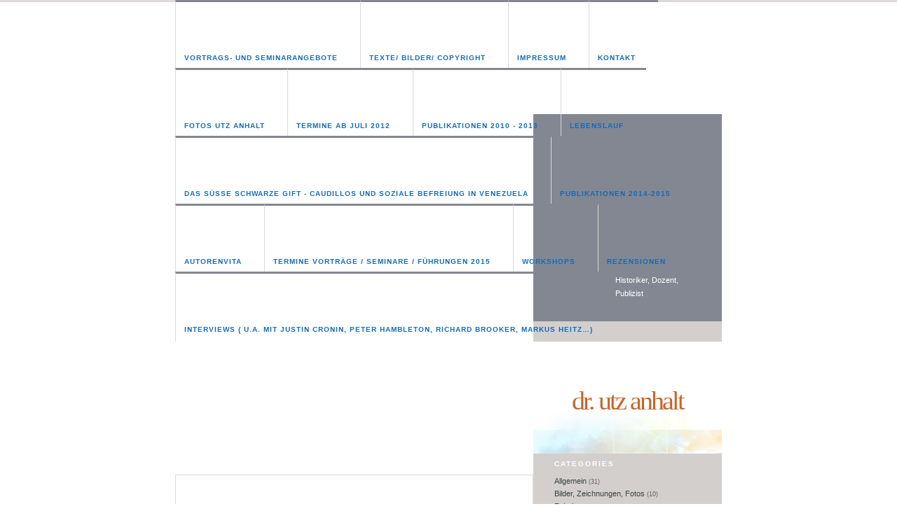

--- FILE ---
content_type: text/html; charset=UTF-8
request_url: http://utzanhalt.de/?m=200911
body_size: 5552
content:
<!DOCTYPE html PUBLIC "-//W3C//DTD XHTML 1.0 Transitional//EN" "http://www.w3.org/TR/xhtml1/DTD/xhtml1-transitional.dtd">
<html xmlns="http://www.w3.org/1999/xhtml">

<head profile="http://gmpg.org/xfn/11">
<meta http-equiv="content-type" 		content="text/html; charset=UTF-8" />

<title>Dr. Utz Anhalt   &raquo; 2009&raquo; November</title>

<meta name="generator" 					content="WordPress 2.6.3" /> <!-- leave this for stats -->

<link rel="stylesheet" 					href="http://utzanhalt.de/wp-content/themes/modern/modern/style.css" type="text/css" media="screen" />
<link rel="alternate" 					type="application/rss+xml" title="RSS 2.0" href="http://utzanhalt.de/?feed=rss2" />
<link rel="alternate" 					type="text/xml" title="RSS .92" href="http://utzanhalt.de/?feed=rss" />
<link rel="alternate" 					type="application/atom+xml" title="Atom 0.3" href="http://utzanhalt.de/?feed=atom" />
<link rel="pingback" 					href="http://utzanhalt.de/xmlrpc.php" />

	<link rel='archives' title='November 2015' href='http://utzanhalt.de/?m=201511' />
	<link rel='archives' title='Oktober 2015' href='http://utzanhalt.de/?m=201510' />
	<link rel='archives' title='Juli 2015' href='http://utzanhalt.de/?m=201507' />
	<link rel='archives' title='Juni 2015' href='http://utzanhalt.de/?m=201506' />
	<link rel='archives' title='November 2013' href='http://utzanhalt.de/?m=201311' />
	<link rel='archives' title='Juni 2012' href='http://utzanhalt.de/?m=201206' />
	<link rel='archives' title='Mai 2012' href='http://utzanhalt.de/?m=201205' />
	<link rel='archives' title='April 2012' href='http://utzanhalt.de/?m=201204' />
	<link rel='archives' title='Januar 2012' href='http://utzanhalt.de/?m=201201' />
	<link rel='archives' title='Dezember 2011' href='http://utzanhalt.de/?m=201112' />
	<link rel='archives' title='Juli 2011' href='http://utzanhalt.de/?m=201107' />
	<link rel='archives' title='Juni 2011' href='http://utzanhalt.de/?m=201106' />
	<link rel='archives' title='Februar 2011' href='http://utzanhalt.de/?m=201102' />
	<link rel='archives' title='Januar 2011' href='http://utzanhalt.de/?m=201101' />
	<link rel='archives' title='Juli 2010' href='http://utzanhalt.de/?m=201007' />
	<link rel='archives' title='M&auml;rz 2010' href='http://utzanhalt.de/?m=201003' />
	<link rel='archives' title='Januar 2010' href='http://utzanhalt.de/?m=201001' />
	<link rel='archives' title='Dezember 2009' href='http://utzanhalt.de/?m=200912' />
	<link rel='archives' title='November 2009' href='http://utzanhalt.de/?m=200911' />
	<link rel='archives' title='Juli 2009' href='http://utzanhalt.de/?m=200907' />
	<link rel='archives' title='M&auml;rz 2009' href='http://utzanhalt.de/?m=200903' />
	<link rel='archives' title='Dezember 2008' href='http://utzanhalt.de/?m=200812' />
	<link rel='archives' title='November 2008' href='http://utzanhalt.de/?m=200811' />

<link rel="EditURI" type="application/rsd+xml" title="RSD" href="http://utzanhalt.de/xmlrpc.php?rsd" />
<link rel="wlwmanifest" type="application/wlwmanifest+xml" href="http://utzanhalt.de/wp-includes/wlwmanifest.xml" /> 
<meta name="generator" content="WordPress 2.6.3" />

<style type="text/css">.recentcomments a{display:inline !important;padding: 0 !important;margin: 0 !important;}</style>
</head>
<body>

<div id="page">

<div id="header">

		<ul>
		<li class="page_item page-item-2"><a href="http://utzanhalt.de/?page_id=2" title="Vortrags- und Seminarangebote">Vortrags- und Seminarangebote</a></li>
<li class="page_item page-item-8"><a href="http://utzanhalt.de/?page_id=8" title="Texte/ Bilder/ Copyright">Texte/ Bilder/ Copyright</a></li>
<li class="page_item page-item-19"><a href="http://utzanhalt.de/?page_id=19" title="Impressum">Impressum</a></li>
<li class="page_item page-item-20"><a href="http://utzanhalt.de/?page_id=20" title="Kontakt">Kontakt</a></li>
<li class="page_item page-item-880"><a href="http://utzanhalt.de/?page_id=880" title="Fotos Utz Anhalt">Fotos Utz Anhalt</a></li>
<li class="page_item page-item-898"><a href="http://utzanhalt.de/?page_id=898" title="Termine ab Juli 2012">Termine ab Juli 2012</a></li>
<li class="page_item page-item-1086"><a href="http://utzanhalt.de/?page_id=1086" title="Publikationen 2010  - 2013">Publikationen 2010  - 2013</a></li>
<li class="page_item page-item-1090"><a href="http://utzanhalt.de/?page_id=1090" title="Lebenslauf">Lebenslauf</a></li>
<li class="page_item page-item-1168"><a href="http://utzanhalt.de/?page_id=1168" title="Das süße schwarze Gift - Caudillos und soziale Befreiung in Venezuela">Das süße schwarze Gift - Caudillos und soziale Befreiung in Venezuela</a></li>
<li class="page_item page-item-1199"><a href="http://utzanhalt.de/?page_id=1199" title="Publikationen 2014-2015">Publikationen 2014-2015</a></li>
<li class="page_item page-item-1218"><a href="http://utzanhalt.de/?page_id=1218" title="Autorenvita">Autorenvita</a></li>
<li class="page_item page-item-1349"><a href="http://utzanhalt.de/?page_id=1349" title="Termine Vorträge / Seminare / Führungen 2015">Termine Vorträge / Seminare / Führungen 2015</a></li>
<li class="page_item page-item-1351"><a href="http://utzanhalt.de/?page_id=1351" title="Workshops">Workshops</a></li>
<li class="page_item page-item-1354"><a href="http://utzanhalt.de/?page_id=1354" title="Rezensionen">Rezensionen</a></li>
<li class="page_item page-item-1357"><a href="http://utzanhalt.de/?page_id=1357" title="Interviews ( u.a. mit Justin Cronin, Peter Hambleton, Richard Brooker, Markus Heitz&#8230;)">Interviews ( u.a. mit Justin Cronin, Peter Hambleton, Richard Brooker, Markus Heitz&#8230;)</a></li>
		
		</ul>		

		<h1><a href="http://utzanhalt.de">Dr. Utz Anhalt</a></h1>
</div>

	<div id="content">

		
		 		<h2 class="pagetitle">Archive for November, 2009</h2>

		

		<div class="navigation">
			<div class="alignleft"><a href="http://utzanhalt.de/?m=200911&#038;paged=2">&laquo; Previous Entries</a></div>
			<div class="alignright"></div>
		</div>

				<div class="post">
				<h3 id="post-288"><a href="http://utzanhalt.de/?p=288" rel="bookmark" title="Permanent Link to Vortrag: Werwölfe - Die gemeinsame Geschichte von Wolf und Mensch">Vortrag: Werwölfe - Die gemeinsame Geschichte von Wolf und Mensch</a></h3>
				<small>Samstag, November 21st, 2009</small>
				
				<div class="entry">
					<p>„Wer immer gegen Monster kämpft, sollte darauf achten, nicht selbst zum Monster zu werden, denn wann immer du in einen Abgrund blickst, blickt auch der Abgrund in dich hinein.“ Friedrich Nietzsche<br />
Werwölfe sind bekannt als Menschen, die sich bei Vollmond in rasende Bestien verwandeln. Nur wenigen ist bekannt, dass der Menschwolf keine Erfindung der Literatur ist. [...]</p>
				</div>
		
				<p class="postmetadata">Posted in <a href="http://utzanhalt.de/?cat=10" title="Alle Artikel in Wolf und Mensch ansehen" rel="category">Wolf und Mensch</a> <strong>|</strong>   <a href="http://utzanhalt.de/?p=288#comments" title="Kommentiere Vortrag: Werwölfe - Die gemeinsame Geschichte von Wolf und Mensch">2 Comments &#187;</a></p> 

			</div>
	
				<div class="post">
				<h3 id="post-342"><a href="http://utzanhalt.de/?p=342" rel="bookmark" title="Permanent Link to Seminarangebot: Zur Genese und Geltung des bürgerlichen Naturverständnisses">Seminarangebot: Zur Genese und Geltung des bürgerlichen Naturverständnisses</a></h3>
				<small>Freitag, November 20th, 2009</small>
				
				<div class="entry">
					
<p>Bei Interesse melden Sie sich bitte bei mir:</p>
<p> In diesem Seminar soll herausgearbeitet werden, warum sich das bürgerliche Naturverständnis in unterschiedliche Richtungen entwickelte - warum verherrlichte einerseits die Romantik die Natur ebenso wie Rousseau, warum ging andererseits die Entwicklung des Bürgertums mit der bis dahin größten Naturzerstörung der Geschichte einher? Bürgerliche verachteten die Natur [...]</p>
				</div>
		
				<p class="postmetadata">Posted in <a href="http://utzanhalt.de/?cat=1" title="Alle Artikel in Allgemein ansehen" rel="category">Allgemein</a> <strong>|</strong>   <a href="http://utzanhalt.de/?p=342#respond" title="Kommentiere Seminarangebot: Zur Genese und Geltung des bürgerlichen Naturverständnisses">No Comments &#187;</a></p> 

			</div>
	
				<div class="post">
				<h3 id="post-335"><a href="http://utzanhalt.de/?p=335" rel="bookmark" title="Permanent Link to Aufgestanden">Aufgestanden</a></h3>
				<small>Freitag, November 20th, 2009</small>
				
				<div class="entry">
					<p>Es ist jetzt kurz nach 9.00. Ich hatte wilde Träume, wahrscheinlich, weil ich gestern nacht noch Ideen für fantastische Stories durchgegangen bin, die mir in den letzten Jahren in den Sinn kamen und zusätzlich noch Vampirfeuer von David Wellington weitergelesen habe. Die Geschichten in den Vampiranthologien von der Edition Leserunde sind zwar zum Großteil okay, [...]</p>
				</div>
		
				<p class="postmetadata">Posted in <a href="http://utzanhalt.de/?cat=13" title="Alle Artikel in Tagebuch ansehen" rel="category">Tagebuch</a> <strong>|</strong>   <a href="http://utzanhalt.de/?p=335#respond" title="Kommentiere Aufgestanden">No Comments &#187;</a></p> 

			</div>
	
				<div class="post">
				<h3 id="post-322"><a href="http://utzanhalt.de/?p=322" rel="bookmark" title="Permanent Link to Notizen 19.11">Notizen 19.11</a></h3>
				<small>Freitag, November 20th, 2009</small>
				
				<div class="entry">
					<p>Gehen verdammt viele Gedanken durch den Kopf, neu-alte Ideen für Dark Fantasy-Geschichten, ein paar sind umgeschrieben und an Wettbewerbe geschickt. Dachte gerade an jemand, der davon träumt, von einer Sirene / loreley / Rusalkie / Kelpie -wie auch immer- in die Tiefe gezogen zu werden und an einem Lungenödem stirbt, vielleicht reitet er und träumt [...]</p>
				</div>
		
				<p class="postmetadata">Posted in <a href="http://utzanhalt.de/?cat=13" title="Alle Artikel in Tagebuch ansehen" rel="category">Tagebuch</a> <strong>|</strong>   <a href="http://utzanhalt.de/?p=322#respond" title="Kommentiere Notizen 19.11">No Comments &#187;</a></p> 

			</div>
	
				<div class="post">
				<h3 id="post-316"><a href="http://utzanhalt.de/?p=316" rel="bookmark" title="Permanent Link to Yeti - Kam der Schneemensch aus dem Regenwald?">Yeti - Kam der Schneemensch aus dem Regenwald?</a></h3>
				<small>Mittwoch, November 18th, 2009</small>
				
				<div class="entry">
					<p>
Yeti - Kam der Schneemensch aus dem Regenwald?</p>
<p>Mythen ranken sich um den Yeti, den Schneemensch des Himalaya. Forscher untersuchen Riesenspuren in der Form von Menschenfüßen. Der Bergsteiger Reinhold Messner meinte, dass es sich um Tibetbären handle. Andere sehen im Yeti ein Fabelwesen, eine Projektion menschlicher Ängste vor der Einsamkeit, Kryptozoologen suchen nach einer realen [...]</p>
				</div>
		
				<p class="postmetadata">Posted in <a href="http://utzanhalt.de/?cat=16" title="Alle Artikel in Fabelwesen ansehen" rel="category">Fabelwesen</a>,  <a href="http://utzanhalt.de/?cat=15" title="Alle Artikel in Tiere ansehen" rel="category">Tiere</a> <strong>|</strong>   <a href="http://utzanhalt.de/?p=316#respond" title="Kommentiere Yeti - Kam der Schneemensch aus dem Regenwald?">No Comments &#187;</a></p> 

			</div>
	
				<div class="post">
				<h3 id="post-282"><a href="http://utzanhalt.de/?p=282" rel="bookmark" title="Permanent Link to Biberschwanzagamen">Biberschwanzagamen</a></h3>
				<small>Mittwoch, November 11th, 2009</small>
				
				<div class="entry">
					<p>
Herpetologie<br />
Biberschwanzagamen nach Deutschland importiert<br />
Ein Hobby-Herpetologe importierte Biberschwanzagamen aus dem Konfliktgebiet Somaliland, eine Art, die selbst in Fachkreisen kaum bekannt ist.</p>
<p>Im Mai 2001 reiste Alexander Roos nach Somalia mit einem Ziel, das bei der dortigen Bevölkerung als verrückt gelten würde. Er wollte Biberschwanzagamen für die Heimterrarienhaltung fangen. Somalia ist wie auch das angrenzende Äthiopien für [...]</p>
				</div>
		
				<p class="postmetadata">Posted in <a href="http://utzanhalt.de/?cat=15" title="Alle Artikel in Tiere ansehen" rel="category">Tiere</a> <strong>|</strong>   <a href="http://utzanhalt.de/?p=282#respond" title="Kommentiere Biberschwanzagamen">No Comments &#187;</a></p> 

			</div>
	
				<div class="post">
				<h3 id="post-280"><a href="http://utzanhalt.de/?p=280" rel="bookmark" title="Permanent Link to Der Mekong-Riesenwels / alter Text">Der Mekong-Riesenwels / alter Text</a></h3>
				<small>Mittwoch, November 11th, 2009</small>
				
				<div class="entry">
					<p>
Hilfe für den Riesenwels</p>
<p>Der Mekong-Riesenwels steht vor der Ausrottung - durch Aufessen. Naturschützer wollen den weltgrössten Süsswasserfisch retten.</p>
<p>Der Mekong-Riesenwels ist Wissenschaftlern erst seit 1931 bekannt; sie entdeckten Pangasianodon gigas auf dem Fischmarkt von Phnom Penh. Neue Fischereimethoden löschen heute den „König der Fische“ der Menschen am Mekong aus. Die Naturschützer des Mekong Giant [...]</p>
				</div>
		
				<p class="postmetadata">Posted in <a href="http://utzanhalt.de/?cat=15" title="Alle Artikel in Tiere ansehen" rel="category">Tiere</a> <strong>|</strong>   <a href="http://utzanhalt.de/?p=280#respond" title="Kommentiere Der Mekong-Riesenwels / alter Text">No Comments &#187;</a></p> 

			</div>
	
				<div class="post">
				<h3 id="post-269"><a href="http://utzanhalt.de/?p=269" rel="bookmark" title="Permanent Link to Werwolf / Todschaumauge">Werwolf / Todschaumauge</a></h3>
				<small>Dienstag, November 10th, 2009</small>
				
				<div class="entry">
					<p>
Werwolf</p>
<p>Ich sah dich im Efeu, sah dich blutgemustert,<br />
wie du da aus dem Walde krochst,<br />
sah Blut am Weißdorn, sah der Eul Gepluster,<br />
dort, an der Eiche Wurz,<br />
das Loch.</p>
<p>Zart nur der Hauch,<br />
am Kreuzweg im Nächteschaum,<br />
weht Fee, weht Elf, brennt fein der Frühlingslauch,<br />
Dämmergezücht wartet im Traum.</p>
<p>Dort am Waldrand, wo der Tag erzittert;<br />
Zwielicht wie Tod den Boden tränkt,<br />
harrte ich [...]</p>
				</div>
		
				<p class="postmetadata">Posted in <a href="http://utzanhalt.de/?cat=14" title="Alle Artikel in Gedichte ansehen" rel="category">Gedichte</a> <strong>|</strong>   <a href="http://utzanhalt.de/?p=269#respond" title="Kommentiere Werwolf / Todschaumauge">No Comments &#187;</a></p> 

			</div>
	
				<div class="post">
				<h3 id="post-267"><a href="http://utzanhalt.de/?p=267" rel="bookmark" title="Permanent Link to Zu den Gedichten">Zu den Gedichten</a></h3>
				<small>Dienstag, November 10th, 2009</small>
				
				<div class="entry">
					<p>Hier finden sich, im Lauf der Zeit werden mehr dazu kommen, Gedichte, die ich in den 1990er Jahren geschrieben habe, viele davon in einer heute überwundenen Lebenskrise. Eins davon ist tatsächlich veröffentlicht. Ich dachte damals, dass &#8220;wahre&#8221; Kreativität mit Leidensdruck zu tun hat, weiß es heute zum Glück besser. Die schöpferische Kraft ist ein Weg, [...]</p>
				</div>
		
				<p class="postmetadata">Posted in <a href="http://utzanhalt.de/?cat=14" title="Alle Artikel in Gedichte ansehen" rel="category">Gedichte</a> <strong>|</strong>   <a href="http://utzanhalt.de/?p=267#respond" title="Kommentiere Zu den Gedichten">No Comments &#187;</a></p> 

			</div>
	
				<div class="post">
				<h3 id="post-263"><a href="http://utzanhalt.de/?p=263" rel="bookmark" title="Permanent Link to Gran Sabana Venezuela">Gran Sabana Venezuela</a></h3>
				<small>Montag, November 9th, 2009</small>
				
				<div class="entry">
					<br />
				</div>
		
				<p class="postmetadata">Posted in <a href="http://utzanhalt.de/?cat=12" title="Alle Artikel in Bilder, Zeichnungen, Fotos ansehen" rel="category">Bilder, Zeichnungen, Fotos</a> <strong>|</strong>   <a href="http://utzanhalt.de/?p=263#respond" title="Kommentiere Gran Sabana Venezuela">No Comments &#187;</a></p> 

			</div>
	
		
		<div class="navigation">
			<div class="alignleft"><a href="http://utzanhalt.de/?m=200911&#038;paged=2">&laquo; Previous Entries</a></div>
			<div class="alignright"></div>
		</div>
	
			
	</div>

	<div id="description">Historiker, Dozent, Publizist</div>
	<div id="sidebar">

		<ul>
			<li><h2>Categories</h2>
				<ul>
					<li class="cat-item cat-item-1"><a href="http://utzanhalt.de/?cat=1" title="Alle unter Allgemein abgelegten Artikel ansehen">Allgemein</a> (31)
</li>
	<li class="cat-item cat-item-12"><a href="http://utzanhalt.de/?cat=12" title="Alle unter Bilder, Zeichnungen, Fotos abgelegten Artikel ansehen">Bilder, Zeichnungen, Fotos</a> (10)
</li>
	<li class="cat-item cat-item-16"><a href="http://utzanhalt.de/?cat=16" title="Alle unter Fabelwesen abgelegten Artikel ansehen">Fabelwesen</a> (12)
</li>
	<li class="cat-item cat-item-11"><a href="http://utzanhalt.de/?cat=11" title="Alle unter Fantastische Geschichten abgelegten Artikel ansehen">Fantastische Geschichten</a> (18)
</li>
	<li class="cat-item cat-item-14"><a href="http://utzanhalt.de/?cat=14" title="Alle unter Gedichte abgelegten Artikel ansehen">Gedichte</a> (5)
</li>
	<li class="cat-item cat-item-18"><a href="http://utzanhalt.de/?cat=18" title="Alle unter Geschichte / Historische Texte abgelegten Artikel ansehen">Geschichte / Historische Texte</a> (19)
</li>
	<li class="cat-item cat-item-3"><a href="http://utzanhalt.de/?cat=3" title="Alle unter Politik abgelegten Artikel ansehen">Politik</a> (20)
</li>
	<li class="cat-item cat-item-13"><a href="http://utzanhalt.de/?cat=13" title="Alle unter Tagebuch abgelegten Artikel ansehen">Tagebuch</a> (9)
</li>
	<li class="cat-item cat-item-15"><a href="http://utzanhalt.de/?cat=15" title="Alle unter Tiere abgelegten Artikel ansehen">Tiere</a> (14)
</li>
	<li class="cat-item cat-item-10"><a href="http://utzanhalt.de/?cat=10" title="Alle unter Wolf und Mensch abgelegten Artikel ansehen">Wolf und Mensch</a> (12)
</li>
				</ul>
			</li>

						

			<li><h2>Archives</h2>
				<ul>
					<li><a href='http://utzanhalt.de/?m=201511' title='November 2015'>November 2015</a></li>
	<li><a href='http://utzanhalt.de/?m=201510' title='Oktober 2015'>Oktober 2015</a></li>
	<li><a href='http://utzanhalt.de/?m=201507' title='Juli 2015'>Juli 2015</a></li>
	<li><a href='http://utzanhalt.de/?m=201506' title='Juni 2015'>Juni 2015</a></li>
	<li><a href='http://utzanhalt.de/?m=201311' title='November 2013'>November 2013</a></li>
	<li><a href='http://utzanhalt.de/?m=201206' title='Juni 2012'>Juni 2012</a></li>
	<li><a href='http://utzanhalt.de/?m=201205' title='Mai 2012'>Mai 2012</a></li>
	<li><a href='http://utzanhalt.de/?m=201204' title='April 2012'>April 2012</a></li>
	<li><a href='http://utzanhalt.de/?m=201201' title='Januar 2012'>Januar 2012</a></li>
	<li><a href='http://utzanhalt.de/?m=201112' title='Dezember 2011'>Dezember 2011</a></li>
	<li><a href='http://utzanhalt.de/?m=201107' title='Juli 2011'>Juli 2011</a></li>
	<li><a href='http://utzanhalt.de/?m=201106' title='Juni 2011'>Juni 2011</a></li>
	<li><a href='http://utzanhalt.de/?m=201102' title='Februar 2011'>Februar 2011</a></li>
	<li><a href='http://utzanhalt.de/?m=201101' title='Januar 2011'>Januar 2011</a></li>
	<li><a href='http://utzanhalt.de/?m=201007' title='Juli 2010'>Juli 2010</a></li>
	<li><a href='http://utzanhalt.de/?m=201003' title='M&auml;rz 2010'>M&auml;rz 2010</a></li>
	<li><a href='http://utzanhalt.de/?m=201001' title='Januar 2010'>Januar 2010</a></li>
	<li><a href='http://utzanhalt.de/?m=200912' title='Dezember 2009'>Dezember 2009</a></li>
	<li><a href='http://utzanhalt.de/?m=200911' title='November 2009'>November 2009</a></li>
	<li><a href='http://utzanhalt.de/?m=200907' title='Juli 2009'>Juli 2009</a></li>
	<li><a href='http://utzanhalt.de/?m=200903' title='M&auml;rz 2009'>M&auml;rz 2009</a></li>
	<li><a href='http://utzanhalt.de/?m=200812' title='Dezember 2008'>Dezember 2008</a></li>
	<li><a href='http://utzanhalt.de/?m=200811' title='November 2008'>November 2008</a></li>
				</ul>
			</li>
			
			<li>
				<form method="get" id="searchform" action="/index.php">
				<div><input type="text" value="" name="s" id="s" /><input type="submit" id="sidebarsubmit" value="Search" />
				</div>
				</form>
			</li>				
			
		</ul>
	</div>


<hr />
<div id="footer">
	<p>
		Dr. Utz Anhalt uses <a href="http://ulfpettersson.se/design/modern/">Modern</a> &#8212; designed by <a href="http://ulfpettersson.se/">Ulf Pettersson</a> and powered by
		<a href="http://wordpress.org">WordPress</a>
		<br /><a href="feed:http://utzanhalt.de/?feed=rss2">Entries (RSS)</a>
		and <a href="feed:http://utzanhalt.de/?feed=comments-rss2">Comments (RSS)</a>.
	</p>
</div>
</div>

<!-- Wonderful design by Ulf Pettersson - http://ulfpettersson.se/ -->

		
</body>
</html>

--- FILE ---
content_type: text/css
request_url: http://utzanhalt.de/wp-content/themes/modern/modern/style.css
body_size: 10332
content:
/*  
Theme Name: Modern
Theme URI: http://ulfpettersson.se/design/modern/
Description: A light, simple and modern theme.
Version: 0.9
Author: Ulf Pettersson
Author URI:http://ulfpettersson.se/

	Modern v 0.9
	http://ulfpettersson.se/design/modern/

	This theme was designed and built by Ulf Pettersson,
	whose blog you will find at http://ulfpettersson.se/

	Structure of theme files derived from the default WordPress 1.5 theme.	
	
	The CSS, XHTML and design is released under the LGPL:
	http://www.opensource.org/licenses/lgpl-license.php
*/



/* Begin Typography & Colors */
body {border-top: 3px solid rgb(221,217,215);
	font-size: 62.5%; /* Resets 1em to 10px */
	font-family: Georgia, 'Times New Roman', Serif;
	color: rgb(102, 102, 102);
	text-align: center;
	}

a {color: rgb(020,105,185); text-decoration: none; border-bottom: 1px dotted;}	
a:visited {color: rgb(200,100,40);}
a:hover {text-decoration: none; color: rgb(000,160,240);}	

a.image {border-bottom: 0;}	
	
#page {
	text-align: left;
	}
	
#header a {z-index: 100;
	margin-top: -3px;
	border-top: 3px solid rgb(130,135,145);
	border-left: 1px solid rgb(221,217,215);
	border-bottom: none;	
	text-transform: uppercase; 
	font-size: 1em; 
	font-family: 'Trebuchet MS', Tahoma, Arial, Helvetica, Sans-Serif;
	font-weight: bold;
	letter-spacing: 1px;}	

#header a:hover {text-decoration: none; color: white; background: rgb(221,217,215);}
	
#content {
	border: 1px solid rgb(221,217,215);
	font-size: 1.2em;
	line-height: 1.8em;	
	}

.postmetadata, .commentmetadata, #footer {
	letter-spacing: 1px; 
	font-family: 'Trebuchet MS', Arial, Helvetica, sans-serif; 
	text-transform: uppercase; 
	font-size: 0.75em;
	font-weight: normal;	 
	}

.commentmetadata {font-size: 0.8em;}	
		
.alt {background-color: rgb(250,249,248);
	border-top: 1px solid rgb(241,239,237);
	border-bottom: 1px solid rgb(241,239,237);
	}

#footer {
	font-size: 0.9em;	
	}
	
#footer a, #footer a:visited {color: rgb(120,120,120); text-decoration: none; border-bottom: none;}	
#footer a:hover {color: rgb(40,40,40);}	

small, .navigation {
	color: rgb(138,134,132);
	font-family: Arial, Helvetica, Sans-Serif;
	font-size: 0.9em;
	line-height: 1.5em;
	}
	
.navigation a {border-bottom: none;	
	}	
	
h1, h2, h3, h4 {
	font-family: Arial, Helvetica, Sans-Serif;
	font-weight: normal;
	}

h1 {
	font-size: 3.8em;
	line-height: 0.9em;
	}	
	
#header h1 a {
	color: rgb(200,100,40);
 	letter-spacing: -3px;	
	font-family: Galliard, Georgia, 'Times New Roman', Serif;
	font-weight: normal;	
	text-align: center;
	text-transform: lowercase;
	border: none;		
	}

h2 {
	font-size: 2.1em;
	}
	
h2 a {color: rgb(80,80,80);
 	letter-spacing: -1px;
	line-height: 1.2em;
	text-decoration: none;
	border-bottom: none;			
	}

h2 a:visited {color: rgb(120,120,120);}		
h2 a:hover {color: rgb(0,0,0);}

h3 {
	font-size: 1.3em;
	}
	
h4, li h2 {line-height: 1.2em;
 	letter-spacing: 1px;	
	font-size: 0.8em;
	font-weight: normal;	
	text-transform: uppercase;
	font-family: 'Trebuchet MS', Arial, Helvetica, Sans-Serif; 		
	}	
	
.entry p a:visited {
	color: #b85b5a;
	}

.commentlist li, #commentform input, #commentform textarea {
	font: 0.9em Georgia, 'Times New Roman', Serif; 
	}
	
.commentlist li {
	font-weight: bold;
	}

.commentlist cite, .commentlist cite a {
	font-weight: bold;
	font-style: normal;
	font-size: 1.1em;
	}

.commentlist p {
	font-weight: normal;
	line-height: 1.5em;
	text-transform: none;
	}

#commentform p {
	font-family: 'Trebuchet MS', Arial, Helvetica, Sans-Serif;
	}

#description {
	text-align: left;
	background: rgb(130,135,145);
	color: white;	 
	font-size: 1.1em; 
	font-family: Tahoma, Arial, Helvetica, Serif; 
	line-height: 1.8em; 	
	}	
	
#sidebar {
	background: rgb(211,207,205);
	font: 0.9em Arial, Helvetica, Sans-Serif;
	}
	
#sidebar a {font-size: 1.2em; color: rgb(60,69,67); text-decoration: none; line-height: 1.7; border-bottom: none;}	
#sidebar a:hover {color: rgb(90,99,97); text-decoration: underline;}

#sidebar h2 {color: white;	
	font-family: 'Trebuchet MS', Arial, Helvetica, Sans-Serif; 
	font-weight: bold; 
	letter-spacing: 2px; 
	line-height: 30px; 
	text-transform: uppercase;
	font-size: 1.1em;
	}		
	
#searchsubmit, #sidebarsubmit, #commentform #submit {
	font: normal 0.8em 'Trebuchet MS', Arial, Helvetica, Sans-Serif;
	letter-spacing: 1px;	
	text-transform: uppercase;	
	}
	
#sidebarsubmit {
	font-size: 1em;
	}		

.nocomments, .postmetadata, strike, #footer {
	color: rgb(168,164,162);
	}
	
code {
	font: 1.1em 'Courier New', Courier, Fixed;
	}

acronym, abbr, span.caps
{
	font-size: 0.9em;
	letter-spacing: .07em;
	}
	
#wp-calendar #prev a {
	font-size: 9pt;
	}

#wp-calendar a {
	text-decoration: none;
	}

#wp-calendar caption {
	font: bold 1.3em 'Trebuchet MS', Arial, Helvetica, Sans-Serif;
	text-align: center;
	}

#wp-calendar th {
	font-style: normal;
	text-transform: capitalize;
	}
	
#pagestripe {background: rgb(221,217,215); width: 780px; height: 5px; clear: both;
	}
	
#pageblock {display: block; background: rgb(130,135,145); width: 269px; height: 5px; float: right; line-height: 0;
	}	
/* End Typography & Colors */



/* Begin Structure */
body {
	margin: 0;
	padding: 0; 
	}

#page {
	margin: 0 auto;
	width: 780px;
	}
	
#header {
	height: 160px;
	}

#content {
	width: 419px;
	margin: 30px 0 0 0;
	padding: 40px 40px 40px 50px;
	float: left;
	clear: both;	
	}

#content.single {
	width: 518px; 
	margin: 0; 
	padding: 70px 130px; 
	}	

#header ul, #header li {
	display: inline;
	list-style-type: none;
	list-style-image: none;
	}
	
#header li a {display: block;
	min-width: 40px;
	padding: 74px 32px 12px 12px;
	float: left;}	
	
.post {
	margin: 0 0 40px 0;
	text-align: left;
	}
	
.postmetadata .alt {
	margin: 25px 0 0 0;
	}	
	
#footer {
	width: 510px;
	clear: both;
	}
	
#footer.single {
	width: 780px;
	}	

#footer p {
	margin: 0;
	padding: 20px 0;
	text-align: center;
	}
	
div.columnleft {
	float: left;
	width: 285px;
	padding-right: 33px;	
	}

div.columnright {
	float: right;
	width: 285px;
	padding-left: 34px;
}
/* End Structure */



/*	Begin Headers */
#header h1 {background: white url(images/header_background.jpg) bottom right no-repeat;
	display: block;
	width: 269px;
	height: 160px;
	float: right;
	margin: 0;	
	padding: 0;		
	}	
	
#header h1 a {display: block;
	width: 239px;
	height: 80px;
	margin: 30px 0 0 0;	
	padding: 37px 15px 0 15px;		
	}

h2, #sidebar h2 {
	margin: 0;}	
	
#sidebar h2 {
	padding: 0;
	}

h3 {
	margin: 30px 0 0 0;
	padding: 0;
	}

h3.comments {
	margin: 40px auto 20px auto;
	padding: 0;
	}
	
h4 {	
	margin: 10px 0 0 0;
	padding: 20px 0 0 0;	
	}	
/* End Headers */



/* Begin Images */
p img {
	padding: 0;
	max-width: 100%;
	}
	
img.centered {
	display: block;
	margin-left: auto;
	margin-right: auto;
	}
	
img.alignright {
	margin: 0 0 2px 7px;
	display: inline;
	}

img.alignleft {
	margin: 0 7px 2px 0;
	display: inline;
	}

.alignright {
	float: right;
	}
	
.alignleft {
	float: left;
	}
/* End Images */



/* Begin Lists */

ul, ol {
	margin: 25px 0 25px 0;
	padding: 0 0 0 30px;
	}	

ol {
	padding: 0 0 0 35px;
	}	
	
ul ul {
	margin: 5px 0 20px 20px;
	}	

ol li {
	margin: 0;
	padding: 0;
	}

.postmetadata ul, .postmetadata li {
	display: inline;
	list-style-type: none;
	list-style-image: none;
	}
	
#sidebar ul, #sidebar ul ol {
	margin: 0;
	padding: 0;
	list-style: none; 
}

#sidebar ul li {
	list-style-type: none;
	list-style-image: none;
	margin-bottom: 15px;
 	line-height: 1.7;	
	}

#sidebar ul p, #sidebar ul select {
	margin: 5px 0 8px;
	}

#sidebar ul ul, #sidebar ul ul ul {
	margin: 0;
	}

ol li, #sidebar ul ol li {
	list-style: decimal outside;
	}

#sidebar ul ul li, #sidebar ul ol li {
	margin: 0;
	padding: 0;
	}
/* End Entry Lists */



/* Begin Form Elements */
input#s, input#author, input#email, input#url, textarea, #sidebar #searchform #s {border: 1px solid rgb(201,197,195);}

#searchform {
	margin: 0 auto;
	padding: 0 0 15px 0; 
	text-align: left;
	}

#sidebar #searchform #s {
	width: 125px;
	padding: 2px 0;
	}

#searchsubmit, #sidebarsubmit {
	margin-left: 10px;
	}

.entry form { /* This is mainly for password protected posts, makes them look better. */
	text-align:center;
	}

select {
	width: 130px;
	}

#commentform {
	padding: 0;
	}

#commentform input {
	width: 170px;
	margin: 5px 5px 1px 0;
	padding: 2px;
	}

#commentform textarea {
	width: 98%;
	margin: 5px 0 0 0;	
	padding: 0px;
	}

#commentform #submit {
	margin: 2px 0 0 0;	
	float: right;
	}
/* End Form Elements */



/* Begin Comments*/
.alt {
	margin: 20px 0 0 0;
	padding: 10px;
	}

.commentlist {
	padding: 0;
	text-align: left;
	}

.commentlist li {
	margin: 15px 0 3px 0;
	padding: 10px;
	list-style: none;
	}

.commentlist p {
	margin: 0;
	padding: 10px 0 0 0;	
	}

#commentform p {
	margin: 5px 0;
	}

.nocomments {
	text-align: center;
	margin: 0;
	padding: 0;
	}

.commentmetadata {
	margin: 0;
	display: block;
	}
/* End Comments */



/* Begin Sidebar */
#description, #sidebar {
	display: block; 
	margin-left: 511px;
	padding: 30px;
	}

#sidebar form {
	margin: 0;
	}
/* End Sidebar */



/* Begin Calendar */
#wp-calendar {
	empty-cells: show;
	margin: 10px auto 0;
	width: 155px;
	}

#wp-calendar #next a {
	padding-right: 10px;
	text-align: right;
	}

#wp-calendar #prev a {
	padding-left: 10px;
	text-align: left;
	}

#wp-calendar a {
	display: block;
	}

#wp-calendar caption {
	text-align: center;
	width: 100%;
	}

#wp-calendar td {
	padding: 3px 0;
	text-align: center;
	}

#wp-calendar td.pad:hover { /* Doesn't work in IE */
	background-color: #fff; }
/* End Calendar */



/* Begin Various Tags & Classes */
acronym, abbr, span.caps {
	cursor: help;
	}

acronym, abbr {
	border-bottom: 1px dotted;
	}
	
blockquote, blockquote cite {
	margin: 0px 15px 0 0; 
	padding: 20px 0px 20px 33px; 
	background: url(images/quote-arial.gif) 0px 15px no-repeat; 
	color: rgb(110,106,103); 
	font-style: italic; 
	font-size: 0.9em;}

blockquote cite {
	display: block; 
	}
	
blockquote p {
	margin: 0; 
	padding: 0; 
}		

.center {
	text-align: center;
	}

hr {
	display: none;
	}

a img {
	border: none;
	}

.navigation {
	display: block;
	width: 100%;
	text-align: center;
	padding: 10px 0 40px 0;
	clear: both;
	border-bottom: none;	
	}

.break {margin: 0; padding: 0; clear: both; line-height: 0px; width: 100%; visibility: hidden;}	

/* End Various Tags & Classes*/